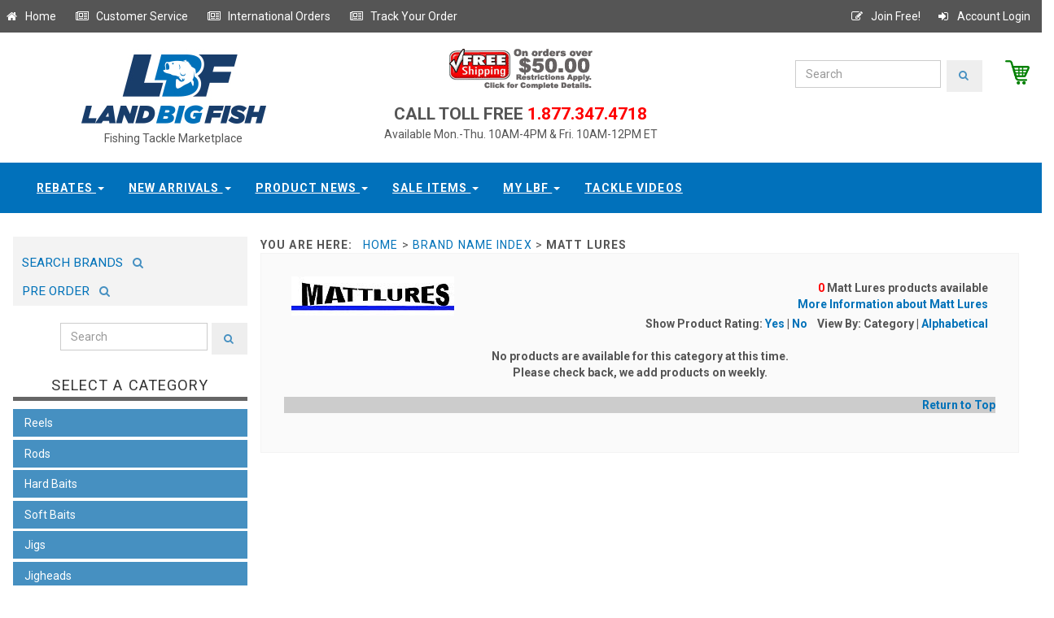

--- FILE ---
content_type: text/html;charset=UTF-8
request_url: https://www.landbigfish.com/MattLures/
body_size: 10898
content:

<!DOCTYPE html>
<html lang="en">
<head>
	<!-- Google Tag Manager -->
<script>(function(w,d,s,l,i){w[l]=w[l]||[];w[l].push({'gtm.start':new Date().getTime(),event:'gtm.js'});var f=d.getElementsByTagName(s)[0],j=d.createElement(s),dl=l!='dataLayer'?'&l='+l:'';j.async=true;j.src='https://www.googletagmanager.com/gtm.js?id='+i+dl;f.parentNode.insertBefore(j,f);})(window,document,'script','dataLayer','GTM-KVVDTK4');</script>
<!-- End Google Tag Manager -->
<!-- Global site tag (gtag.js) - Google Analytics -->
<script async src="https://www.googletagmanager.com/gtag/js?id=UA-88689213-1"></script>
<script>
  window.dataLayer = window.dataLayer || [];
  function gtag(){dataLayer.push(arguments);}
  gtag('js', new Date());

  gtag('config', 'UA-88689213-1');
</script>
    
	<script src="//ajax.googleapis.com/ajax/libs/jquery/1.11.0/jquery.min.js"></script>
	
	<meta charset="utf-8">
	<meta http-equiv="X-UA-Compatible" content="IE=edge">
    <meta name="robots" content="all,follow">
    <meta name="googlebot" content="index,follow,snippet,archive">
    <meta name="viewport" content="width=device-width, initial-scale=1">
	<meta name="distribution" content="Global">
	<link href='//fonts.googleapis.com/css?family=Roboto:400,100,100italic,300,300italic,500,700,800' rel='stylesheet' type='text/css'>
    <!-- Bootstrap and Font Awesome css -->
    <link rel="stylesheet" href="//maxcdn.bootstrapcdn.com/font-awesome/4.3.0/css/font-awesome.min.css">

	<link rel="stylesheet" href="//maxcdn.bootstrapcdn.com/bootstrap/3.3.7/css/bootstrap.min.css" integrity="sha384-BVYiiSIFeK1dGmJRAkycuHAHRg32OmUcww7on3RYdg4Va+PmSTsz/K68vbdEjh4u" crossorigin="anonymous">
    <!-- Css animations  -->

    <!-- Theme stylesheet, if possible do not edit this stylesheet -->
    <link href="https://www.landbigfish.com/css/style.default.css" rel="stylesheet" id="theme-stylesheet">
	<link href='//fonts.googleapis.com/css?family=Open+Sans:400,400italic,600,600italic,300|Libre+Baskerville:400,400italic,700' rel='stylesheet' type='text/css'>
	
	<link href="https://www.landbigfish.com/css/custom.css" rel="stylesheet">

	

	<style>
		#homepage_slider .item img{display: block;width: 100%;height: auto;}
		#homepage_slider .item{margin-left: 20px;margin-right: 20px;}		
	</style>

    <!-- Responsivity for older IE -->
    <!--[if lt IE 9]>
        <script src="//oss.maxcdn.com/html5shiv/3.7.2/html5shiv.min.js"></script>
        <script src="//oss.maxcdn.com/respond/1.4.2/respond.min.js"></script>
	<![endif]-->

    <!-- Favicon and apple touch icons-->
    <link rel="shortcut icon" href="images/favicon.ico" type="image/x-icon" />
    <link rel="apple-touch-icon" href="img/apple-touch-icon.png" />
    <link rel="apple-touch-icon" sizes="57x57" href="img/apple-touch-icon-57x57.png" />
    <link rel="apple-touch-icon" sizes="72x72" href="img/apple-touch-icon-72x72.png" />
    <link rel="apple-touch-icon" sizes="76x76" href="img/apple-touch-icon-76x76.png" />
    <link rel="apple-touch-icon" sizes="114x114" href="img/apple-touch-icon-114x114.png" />
    <link rel="apple-touch-icon" sizes="120x120" href="img/apple-touch-icon-120x120.png" />
    <link rel="apple-touch-icon" sizes="144x144" href="img/apple-touch-icon-144x144.png" />
    <link rel="apple-touch-icon" sizes="152x152" href="img/apple-touch-icon-152x152.png" />	
</head>


<SCRIPT ID="clientEventHandlersJS" LANGUAGE="JavaScript">
	<!--
	
	function submit_PageKeyword()
	{
		
	if ( document.PGKeywordSearch.PageKeywordSearch.value == "" )
		{
		alert("Please enter a valid searching term.");
		return;
		}
		
	if ( document.PGKeywordSearch.PageKeywordSearch.value == "enter keyword" )
		{
		alert("Please enter a valid searching term.");
		return;
		}
		
	document.PGKeywordSearch.submit();	
	}
	
	-->
</SCRIPT>


<body>
	<!-- DataLayer Script for Google Tag Manager -->
<script src="https://securesitetray.com/sites/lbf/DataLayer.js"></script>
<!-- End DataLayer Script for Google Tag Manager -->
<!-- Google Tag Manager (noscript) -->
<noscript><iframe src="https://www.googletagmanager.com/ns.html?id=GTM-KVVDTK4" height="0" width="0" style="display:none;visibility:hidden"></iframe></noscript>
<!-- End Google Tag Manager (noscript) -->

  <div id="all">
      <header>
		  <div id="top">
			<div class="container">
			  <div class="row">
				<div class="global-menu">
					<a  href="/" title="Go to our homepage" class="float:left;"><i class="fa fa-home fa-fw"></i>&nbsp;Home</a>&nbsp;&nbsp; &nbsp;&nbsp;
					<a  href="/customer-service/" title="Customer Service" class="float:left;"><i class="fa fa-newspaper-o fa-fw"></i>&nbsp;Customer Service</a>&nbsp;&nbsp; &nbsp;&nbsp;
					<a  href="/customer-service/?help=4" title="International Orders" class="float:left;"><i class="fa fa-newspaper-o fa-fw"></i>&nbsp;International Orders</a>&nbsp;&nbsp; &nbsp;&nbsp;												
					<a  href="/order-status/" title="Track your order" class="float:left;"><i class="fa fa-newspaper-o fa-fw"></i>&nbsp;Track Your Order</a>&nbsp;&nbsp; &nbsp;&nbsp;
					<a class="right" href="/members/login/" title="Account Login" ><i class="fa fa-sign-in fa-fw" ></i>&nbsp;Account Login</a>
					<a class="right" href="/register/" title="Join Free" ><i class="fa fa-pencil-square-o fa-fw" ></i>&nbsp;Join Free!</a>
				</div>							
			  </div>
			</div>
		  </div>

		  <div class="collapse clearfix" id="search">
			
		  </div>
         </div>
        </div>
      </div><!-- *** NAVBAR END *** -->
    </header>

	<div class="modal fade" id="login-modal" tabindex="-1" role="dialog" aria-labelledby="Login" aria-hidden="true">
		<div class="modal-dialog modal-sm">
			<div class="modal-content">
				<div class="modal-header">
					<button type="button" class="close" data-dismiss="modal" aria-hidden="true">&times;</button>
					<h4 class="modal-title" id="Login">Customer login</h4>
				</div>
				<div class="modal-body">
					<form action="customer-orders.html" method="post">
						<div class="form-group">
							<input type="text" class="form-control" id="email_modal" placeholder="email">
						</div>
						<div class="form-group">
							<input type="password" class="form-control" id="password_modal" placeholder="password">
						</div>

						<p class="text-center">
							<button class="btn btn-template-main"><i class="fa fa-sign-in"></i> Log in</button>
						</p>
					</form>
					<p class="text-center text-muted">Not registered yet?</p>
					<p class="text-center text-muted"><a href="customer-register.html"><strong>Register now</strong></a>! It is easy and done in 1&nbsp;minute and gives you access to special discounts and much more!</p>
				</div>
			</div>
		</div>
	</div>
	
	
	

	
	<div id="heading-breadcrumbs">
		<div class="container">
		  <div class="row">
			<div class="col-md-4" style="text-align:center;">
				<a href="/default.cfm"><img src="/common/sys_img/landbigfish-logo.jpg" alt="LandBigFish.com" title="LandBigFish.com"></a>
				<div style="width:100%;text-align:center;font-size:14px;">Fishing Tackle Marketplace</div>
		    </div>
			<div class="col-md-4">
			  <div style="width:100%;text-align:center;">
				<div>
					<a href="/customer-service/?help=3"><img src="/common/sys_img/freeship2.gif"></a>
					<!--Free Shipping (orders over $50)-->
				</div>
				<div style="margin:1em 0 0 0;padding:0;"><span style="font-size:1.5em;font-weight:600;">CALL TOLL FREE</span><span style="color:red;font-size:1.5em;font-weight:600"> 1.877.347.4718</span></div>
				Available Mon.-Thu. 10AM-4PM & Fri. 10AM-12PM ET
			  </div>
		    </div>				   
			<div class="col-md-4">
				<div id="header_brand_wrapper" >
					 <a id="gotocart" href="/view-cart/" title="View Cart" style="float:right;padding-left:2em;"><img src="/common/sys_img/cart.png" style="max-height:30px;float:right;"></a>
					 
				<form class="navbar-form" action="/search/" method="post">
					<div class="input-group-search">
						<input type="text" name="searchString" class="form-control" placeholder="Search">
						<span class="input-group-btn"><button type="submit" class="btn btn-template-main-search"><i class="fa fa-search"></i></button></span>
					</div>
				</form>
				</div>						
			</div>
		  </div>
		</div>
	</div>
		
	
	
			<div class="navbar-affixed-top" data-spy="affix" data-offset-top="200">
                <div class="navbar navbar-default yamm" role="navigation" id="navbar">
                    <div class="container">
                        <div class="navbar-header">
                            <div class="navbar-buttons">
                                <button type="button" class="navbar-toggle btn-template-main" data-toggle="collapse" data-target="#navigation">
                                    <span class="sr-only">Toggle navigation</span>
                                    <i class="fa fa-align-justify"></i>
                                </button>
                            </div>
                        </div>
                        <!--/.navbar-header -->

                        <div class="navbar-collapse collapse" id="navigation">

                            <ul class="nav navbar-nav navbar-center">
                                
                                <li class="dropdown use-yamm">
                                    <a rel="nofollow" href="#" class="dropdown-toggle" data-toggle="dropdown">Rebates <b class="caret"></b></a>
                                    <ul class="dropdown-menu">
                                        <li>
                                            <div class="yamm-content">
                                                <div class="row">
                                                    <div class="col-sm-12">
                                                        <ul>
                                                            <li><a rel="nofollow" href="https://www.landbigfish.com/Land-Big-Fish/Land-Big-Fish-Tackle-Store-Gift-Card/">Gift Cards</a></li>
                                                            <li><a rel="nofollow" href="https://www.landbigfish.com/rebates/">Rebates</a></li>
                                                        </ul>
                                                    </div>
                                                    
                                                </div>
                                            </div>
                                            <!-- /.yamm-content -->
                                        </li>
										
                                    </ul>
                                </li>
                                
								<li class="dropdown use-yamm">
                                    <a rel="nofollow" href="#" class="dropdown-toggle" data-toggle="dropdown">New Arrivals <b class="caret"></b></a>
									  <ul class="dropdown-menu">
                                        <li>
                                            <div class="yamm-content">
                                                <div class="row">
                                                  <div class="col-sm-12">
													<h5>Newest Products Available at LandBigFish</h5>
													  
													 
														  <div class="newProdImgContainer">
															<a rel="nofollow" class="productimg" href="https://www.landbigfish.com/6th-Sense/6th-Sense-The-Seven-Premium-6-Adjustable-Hat" style="display:inline-block;"><img src="https://www.landbigfish.com/images/store/thumbs/6HAT-599.jpg" alt="The Seven - Premium 6 Adj" width="100" height="100"></a>
															<span class="title"><a rel="nofollow" class="titleLink" href="https://www.landbigfish.com/6th-Sense/6th-Sense-The-Seven-Premium-6-Adjustable-Hat">The Seven - Premium 6 Adjustable Hat</a></span>
														  </div>
														
														  <div class="newProdImgContainer">
															<a rel="nofollow" class="productimg" href="https://www.landbigfish.com/6th-Sense/6th-Sense-The-Waterwood-Contrast-6-Adjustable-Hat" style="display:inline-block;"><img src="https://www.landbigfish.com/images/store/thumbs/6HAT-602.jpg" alt="The Waterwood - Contrast " width="100" height="100"></a>
															<span class="title"><a rel="nofollow" class="titleLink" href="https://www.landbigfish.com/6th-Sense/6th-Sense-The-Waterwood-Contrast-6-Adjustable-Hat">The Waterwood - Contrast 6 Adjustable Hat</a></span>
														  </div>
														
														  <div class="newProdImgContainer">
															<a rel="nofollow" class="productimg" href="https://www.landbigfish.com/6th-Sense/6th-Sense-The-Marina-Vintage-1983-Adjustable-Hat" style="display:inline-block;"><img src="https://www.landbigfish.com/images/store/thumbs/6HAT-606.jpg" alt="The Marina - Vintage 1983" width="100" height="100"></a>
															<span class="title"><a rel="nofollow" class="titleLink" href="https://www.landbigfish.com/6th-Sense/6th-Sense-The-Marina-Vintage-1983-Adjustable-Hat">The Marina - Vintage 1983 Adjustable Hat</a></span>
														  </div>
														
														  <div class="newProdImgContainer">
															<a rel="nofollow" class="productimg" href="https://www.landbigfish.com/6th-Sense/The-Seven-Semi-Curved-Outpost-Adjustable-Hat" style="display:inline-block;"><img src="https://www.landbigfish.com/images/store/thumbs/6Hat-575.jpg" alt="The Seven Semi-Curved - O" width="100" height="100"></a>
															<span class="title"><a rel="nofollow" class="titleLink" href="https://www.landbigfish.com/6th-Sense/The-Seven-Semi-Curved-Outpost-Adjustable-Hat">The Seven Semi-Curved - Outpost Adjustable Hat</a></span>
														  </div>
														
														  <div class="newProdImgContainer">
															<a rel="nofollow" class="productimg" href="https://www.landbigfish.com/6th-Sense/The-YardFest-Hunting-Giants-Adjustable-Hat" style="display:inline-block;"><img src="https://www.landbigfish.com/images/store/thumbs/6Hat-568.jpg" alt="6th Sense The YardFest - " width="100" height="100"></a>
															<span class="title"><a rel="nofollow" class="titleLink" href="https://www.landbigfish.com/6th-Sense/The-YardFest-Hunting-Giants-Adjustable-Hat">6th Sense The YardFest - Hunting Giants Adjustable Hat</a></span>
														  </div>
														
														  <div class="newProdImgContainer">
															<a rel="nofollow" class="productimg" href="https://www.landbigfish.com/6th-Sense/The-Marina-Stamped-Senses-Adjustable-Hat" style="display:inline-block;"><img src="https://www.landbigfish.com/images/store/thumbs/6HAT-546.jpg" alt="The Marina - Stamped Sens" width="100" height="100"></a>
															<span class="title"><a rel="nofollow" class="titleLink" href="https://www.landbigfish.com/6th-Sense/The-Marina-Stamped-Senses-Adjustable-Hat">The Marina - Stamped Senses Adjustable Hat</a></span>
														  </div>
														
									
													  <h5>More New Arrivals</h5>
													  <ul>
														 
															  <li><a rel="nofollow" href="https://www.landbigfish.com/6th-Sense/The-Seven-Raised-Senses-Adjustable-Hat">6th Sense&nbsp;The Seven - Raised Senses Adjustable Hat</a></li>
															
															  <li><a rel="nofollow" href="https://www.landbigfish.com/6th-Sense/The-WaterWood-Outline-Adjustable-Hat">6th Sense&nbsp;The WaterWood - Outline Adjustable Hat</a></li>
															
															  <li><a rel="nofollow" href="https://www.landbigfish.com/6th-Sense/The-WaterWood-Scopin-Trees-Adjustable-Hat">6th Sense&nbsp;The WaterWood - Scopin' Trees Adjustable Hat</a></li>
															
															  <li><a rel="nofollow" href="https://www.landbigfish.com/6th-Sense/The-WaterWood-Trophy-Outline-Adjustable-Hat">6th Sense&nbsp;The WaterWood - Trophy Outline Adjustable Hat</a></li>
															
															  <li><a rel="nofollow" href="https://www.landbigfish.com/CrushCity/Salted-NedRoll">CrushCity&nbsp;Salted NedRoll</a></li>
															
															  <li><a rel="nofollow" href="https://www.landbigfish.com/BKK-Hooks/BKK-Hooks-OCD-Tackle-Storage-Medium-System">BKK Hooks&nbsp;OCD Tackle Storage Medium System</a></li>
															
														  
	
														
													  </ul>
													 <br/>
													  <ul><li><a rel="nofollow" href="/shopbylatest.cfm">View All New Arrivals</a></li></ul>
													   
                                                    </div>
                                                    
                                                </div>
                                            </div>
                                            <!-- /.yamm-content -->
                                        </li>
										
                                    </ul>
                                </li>								

                             	<li class="dropdown use-yamm">
                                    <a rel="nofollow" href="#" class="dropdown-toggle" data-toggle="dropdown" data-hover="dropdown" data-delay="200">Product News <b class="caret"></b></a>
                                    <ul class="dropdown-menu">
                                        <li>
                                            <div class="yamm-content">
                                                <div class="row">
                                                    <div class="col-sm-12">
													
													
                                                        <h5>The Latest Announcements & Messages</h5>
														<div class="row">
															<div class="col-sm-12">
															 <ul>
															 
															  <li style="clear:bottom;">
																
																<div style="max-width:100%;display:inline-block;margin:0 7px 0 0;">
																<img class="newsImg" src="/images/store/thumbs/MAGDRAFT-5IN-PRO-BLUE-CLEAR-CHART.jpg" alt="Megabass Magdraft 5-inch " style="max-height:55px;max-width:55px;font-size:9px;float:left;" />
																	<a rel="nofollow" href="/Megabass/Magdraft-5-inch-Swimbait" class="titleLink" style="vertical-align:bottom;" >Megabass Magdraft 5-inch Swimbait - NEW IN SWIMBAITS</a><span class="titleLinkDate">&nbsp;November 7, 2025</span></div>
																	
															  </li>
															  
															  <li style="clear:bottom;">
																
																<div style="max-width:100%;display:inline-block;margin:0 7px 0 0;">
																<img class="newsImg" src="/images/store/thumbs/SMN40-OLF1.jpg" alt="6th Sense Masterclass Str" style="max-height:55px;max-width:55px;font-size:9px;float:left;" />
																	<a rel="nofollow" href="/6th-Sense/Masterclass-Strobe-Minnow" class="titleLink" style="vertical-align:bottom;" >6th Sense Masterclass Strobe Minnow - NEW IN SOFT BAITS</a><span class="titleLinkDate">&nbsp;November 7, 2025</span></div>
																	
															  </li>
															  
															  <li style="clear:bottom;">
																
																<div style="max-width:100%;display:inline-block;margin:0 7px 0 0;">
																<img class="newsImg" src="/images/store/thumbs/6P6RSB-RED.jpg" alt="6th Sense ProSix Rod Slee" style="max-height:55px;max-width:55px;font-size:9px;float:left;" />
																	<a rel="nofollow" href="/6th-Sense/ProSix-Baitcasting-Rod-Sleeve" class="titleLink" style="vertical-align:bottom;" >6th Sense ProSix Rod Sleeves - NEW IN TOOLS & ACCESSORIES</a><span class="titleLinkDate">&nbsp;November 7, 2025</span></div>
																	
															  </li>
															  
															  </ul>
															  &nbsp;
															  
															</div>
														</div>
														
														<br/>
														<h5 style="margin-top:0px;">More Store Messages & Product News</h5>
														<div class="row">
														  <div class="col-sm-12">
															<ul>
															
																<li><a rel="nofollow" href="/Megabass/Magdraft-5-inch-Swimbait" class="titleLink">Megabass Magdraft 5-inch Swimbait - NEW IN SWIMBAITS</a><span class="titleLinkDate">&nbsp;November 7, 2025</span></li>
															  
																<li><a rel="nofollow" href="/6th-Sense/Masterclass-Strobe-Minnow" class="titleLink">6th Sense Masterclass Strobe Minnow - NEW IN SOFT BAITS</a><span class="titleLinkDate">&nbsp;November 7, 2025</span></li>
															  
																<li><a rel="nofollow" href="/6th-Sense/ProSix-Baitcasting-Rod-Sleeve" class="titleLink">6th Sense ProSix Rod Sleeves - NEW IN TOOLS & ACCESSORIES</a><span class="titleLinkDate">&nbsp;November 7, 2025</span></li>
															  
															</ul>
														  </div>
														</div>
														
														<div class="row">
															<div class="col-sm-12">
																<a rel="nofollow" class="productLink" href="/fishing-tackle-news/messages/">View All</a>
															</div>
														</div>
													  
                                                    </div>
                                                
                                                </div>
                                            </div>
                                            <!-- /.yamm-content -->
                                        </li>
										
                                    </ul>
                                </li>
								
						
								<li class="dropdown use-yamm">
                                    <a rel="nofollow" href="#" class="dropdown-toggle" data-toggle="dropdown">Sale Items <b class="caret"></b></a>
									  <ul class="dropdown-menu">
                                        <li>
                                            <div class="yamm-content">
                                                <div class="row">
                                                    <div class="col-sm-12">
													<h5>Sale Items Available at LandBigFish</h5>

													
														  <div class="newProdImgContainer">
															<a rel="nofollow" class="productimg" href="/Sunline/Tepa-Tapered-FC-Leader-Fluorocarbon-Line-Clear" style="display:inline-block;"><img src="/images/store/thumbs/SUN630443_.jpg" alt="Tepa Tapered FC Leader Fl" width="100" height="100"></a>
															<span class="title"><a rel="nofollow" class="titleLink" href="/Sunline/Tepa-Tapered-FC-Leader-Fluorocarbon-Line-Clear">Tepa Tapered FC Leader Fluorocarbon Line Clear</a></span>
														  </div>
														
														  <div class="newProdImgContainer">
															<a rel="nofollow" class="productimg" href="/Sunline/Model-FC-Fluorocarbon-Line-Clear" style="display:inline-block;"><img src="/images/store/thumbs/SUN63042_.jpg" alt="Model FC Fluorocarbon Lin" width="100" height="100"></a>
															<span class="title"><a rel="nofollow" class="titleLink" href="/Sunline/Model-FC-Fluorocarbon-Line-Clear">Model FC Fluorocarbon Line Clear</a></span>
														  </div>
														
														  <div class="newProdImgContainer">
															<a rel="nofollow" class="productimg" href="/13-Fishing/Code-Neon-Spinning-Reel-New-Without-Box" style="display:inline-block;"><img src="/images/store/thumbs/CN1000.jpg" alt="Code Neon Spinning Reel N" width="100" height="100"></a>
															<span class="title"><a rel="nofollow" class="titleLink" href="/13-Fishing/Code-Neon-Spinning-Reel-New-Without-Box">Code Neon Spinning Reel New Without Box</a></span>
														  </div>
														
														  <div class="newProdImgContainer">
															<a rel="nofollow" class="productimg" href="/Lews/Pro-1-Series-Spinning-Rod-Buy-One-Get-One-Free" style="display:inline-block;"><img src="/images/store/thumbs/LP169MLS-2PK.jpg" alt="Pro 1 Series Spinning Rod" width="100" height="100"></a>
															<span class="title"><a rel="nofollow" class="titleLink" href="/Lews/Pro-1-Series-Spinning-Rod-Buy-One-Get-One-Free">Pro 1 Series Spinning Rod Buy One Get One Free</a></span>
														  </div>
														
									
													  <h5>More Sale Items</h5>
													  <ul>
														 
															  <li><a rel="nofollow" href="/GLoomis/GLX-Bass-Shakeyhead-Series-Used-Spinning-Rod-Mint-Condition">G. Loomis&nbsp;GLX Bass Shakeyhead Series Used Spinning Rod Mint Condition</a></li>
															
															  <li><a rel="nofollow" href="/GLoomis/GLX-Bass-Spin-Jig-Series-Used-Spinning-Rod-Mint-Condition">G. Loomis&nbsp;GLX Bass Spin Jig Series Used Spinning Rod Mint Condition</a></li>
															
															  <li><a rel="nofollow" href="/GLoomis/GLX-Bass-Jig-Worm-Series-Used-Spinning-Rod-Mint-Condition">G. Loomis&nbsp;GLX Bass Jig & Worm Series Used Spinning Rod Mint Condition</a></li>
															
															  <li><a rel="nofollow" href="/GLoomis/GLX-Bass-Dropshot-Series-Used-Spinning-Rod-Mint-Condition">G. Loomis&nbsp;GLX Bass Dropshot Series Used Spinning Rod Mint Condition</a></li>
															
													  </ul>
													 <br/>
													  <ul><li><a rel="nofollow" href="/specials/">View All Sale Items</a></li></ul>
													   
                                                    </div>
                                                </div>
                                            </div>
                                            <!-- /.yamm-content -->
                                        </li>
										
                                    </ul>
                                </li>								

                                
								<!-- wzl additional menu dropdown -->
								<li class="dropdown use-yamm">
                                    <a rel="nofollow" href="#" class="dropdown-toggle" data-toggle="dropdown">My LBF <b class="caret"></b></a>
                                    <ul class="dropdown-menu">
                                        <li>
                                            <div class="yamm-content">
                                                <div class="row">
                                                    <div class="col-sm-12">
													
                                                        <h5>Home</h5>
                                                        <ul>
                                                            <li><a rel="nofollow" href="/members/members.cfm">Member Profile</a></li>
															<li><a rel="nofollow" href="/order-status/">Track Order</a></li>
                                                           
                                                        </ul>
													
                                                    </div>
                                                    
                                                </div>
                                            </div>
                                            <!-- /.yamm-content -->
                                        </li>
										
                                    </ul>
                                </li>

								<li class="dropdown use-yamm">
                                    <a rel="nofollow" href="/videos/" class="dropdown-toggle" data-toggle="zzdropdown">Tackle Videos</a>
                                </li>								
								</ul>								
							</div>
						</div>
					</div>
				</div>
			   

	
	<div style="width:100%;height:2em;clear:both;"></div>						
								
	<div class="container">
	  <div class="row">
		<div class="col-sm-3">
		  
		  <div class="panel panel-default sidebar-menu">
		  
			
			<div class="row" style="margin-bottom:.5em;">
			  <div class="col-sm-12" >
				<div  style="margin:0;background-color:#f3f3f3;padding:.5em 0 .6em 0;">
				<a  href="/shop-by-brand/" title="Search Brands" style="display:inline-block;height:34px;padding:1em .5em;" ><span style="font-size:1.1em; font-weight:normal;">&nbsp;SEARCH BRANDS&nbsp;</span><i style="color:#4690c1;font-size:1em;"class="fa fa-search fa-fw"></i></a> <a  href="/preordertackle/" title="Search Brands" style="display:inline-block;height:34px;padding:1em .5em;" ><span style="font-size:1.1em; font-weight:normal;">&nbsp;PRE ORDER&nbsp;</span><i style="color:#4690c1;font-size:1em;"class="fa fa-search fa-fw"></i></a>
				</div>
			  </div>
			</div>			
			
			<div class="row" style="margin-bottom:2em;">
			  <div class="col-sm-12" style="padding:0;margin:0;">
				<form class="navbar-form" action="/search/" method="post">
				  <div class="input-group-search leftmenusearchbar">
					<input type="text" name="searchString" class="form-control" placeholder="Search" >
					<span class="input-group-btn"><button type="submit" class="btn btn-template-main-search"><i class="fa fa-search"></i></button></span>
				  </div>
				</form>	
			  </div>
			</div>		  
		  
		  
			<div class="panel-heading">
				<h3 class="panel-title">Select A Category</h3>
			</div>
			
			

	
	
	<div id="categoryMenuLeft" class="panel-body">
		
		<div class="navbar-header lcm">
			<div class="navbar-buttons">
				<button type="button" class="navbar-toggle btn-template-main" data-toggle="collapse" data-target="#category-menu">
					<span class="sr-only">Toggle navigation</span>
					<i class="fa fa-align-justify"></i>
				</button>
			</div>
		</div>
		<!--/.navbar-header -->
		<ul class="category-menu trunk navbar yamm collapse" role="navigation" id="category-menu">
			
				<li id="cml_1" class="topmenu-inactive">
				  <div class="select-area-inactive"><span class="subItemMenuLink">Reels</span></div>
					<div id="cml_1_sub" class="submenu-inactive" style="display:none;">
						
						  <ul class="submenu">
							
								<li><a href="/reels/casting-reels" >Casting Reels</a></li>
							
								<li><a href="/reels/spinning-reels" >Spinning Reels</a></li>
							
								<li><a href="/reels/spin-casting" >Spincasting Reels</a></li>
							
								<li><a href="/reels/trolling-reels" >Conventional Reels</a></li>
							
						  </ul>
						
					</div>								
				</li>
				
			
				<li id="cml_2" class="topmenu-inactive">
				  <div class="select-area-inactive"><span class="subItemMenuLink">Rods</span></div>
					<div id="cml_2_sub" class="submenu-inactive" style="display:none;">
						
						  <ul class="submenu">
							
								<li><a href="/rods/used-casting-rods" >Used Casting Rods</a></li>
							
								<li><a href="/rods/used-spinning-rods" >Used Spinning Rods</a></li>
							
								<li><a href="/rods/casting-rods" >Casting Rods</a></li>
							
								<li><a href="/rods/spinning-rods" >Spinning Rods</a></li>
							
						  </ul>
						
					</div>								
				</li>
				
			
				<li id="cml_3" class="topmenu-inactive">
				  <div class="select-area-inactive"><span class="subItemMenuLink">Hard Baits</span></div>
					<div id="cml_3_sub" class="submenu-inactive" style="display:none;">
						
						  <ul class="submenu">
							
								<li><a href="/hard-baits/lipless-crankbaits" >Crankbaits Lipless</a></li>
							
								<li><a href="/hard-baits/shallow-crankbaits-0-5" >Crankbaits 0' - 5' Shallow</a></li>
							
								<li><a href="/hard-baits/medium-crankbaits-6-16" >Crankbaits 6' - 16' Medium</a></li>
							
								<li><a href="/hard-baits/deep-crankbaits-17plus" >Crankbaits Deep 17'+</a></li>
							
								<li><a href="/hard-baits/jerkbaits" >Jerkbaits</a></li>
							
								<li><a href="/hard-baits/topwater-baits-hard" >Topwater Baits: Hard</a></li>
							
								<li><a href="/hard-baits/spy-baits" >Spy Baits</a></li>
							
								<li><a href="/hard-baits/spoons-blades-hard-baits" >Spoons & Blade Baits</a></li>
							
								<li><a href="/hard-baits/underspins" >Underspins</a></li>
							
						  </ul>
						
					</div>								
				</li>
				
			
				<li id="cml_4" class="topmenu-inactive">
				  <div class="select-area-inactive"><span class="subItemMenuLink">Soft Baits</span></div>
					<div id="cml_4_sub" class="submenu-inactive" style="display:none;">
						
						  <ul class="submenu">
							
								<li><a href="/soft-baits/topwater-baits" >Topwater Baits: Soft</a></li>
							
								<li><a href="/soft-baits/curly-tail-worms" >Curly Tail Worms</a></li>
							
								<li><a href="/soft-baits/paddle-tail-worms" >Paddle Tail Worms</a></li>
							
								<li><a href="/soft-baits/straight-tail-worms" >Straight Tail Worms</a></li>
							
								<li><a href="/soft-baits/fork-tail-worms" >Fork Tail Worms</a></li>
							
								<li><a href="/soft-baits/stick-baits" >Stick Baits</a></li>
							
								<li><a href="/soft-baits/craws" >Craws</a></li>
							
								<li><a href="/soft-baits/creatures" >Creatures</a></li>
							
								<li><a href="/soft-baits/grubs" >Grubs</a></li>
							
								<li><a href="/soft-baits/gobies-leeches-darters" >Gobies, Leeches & Darters</a></li>
							
								<li><a href="/soft-baits/lizards" >Lizards</a></li>
							
								<li><a href="/soft-baits/jerk-baits-shad" >Jerk Baits & Shad</a></li>
							
								<li><a href="/soft-baits/trailers" >Trailers</a></li>
							
								<li><a href="/soft-baits/tubes" >Tubes</a></li>
							
						  </ul>
						
					</div>								
				</li>
				
			
				<li id="cml_5" class="topmenu-inactive">
				  <div class="select-area-inactive"><span class="subItemMenuLink">Jigs</span></div>
					<div id="cml_5_sub" class="submenu-inactive" style="display:none;">
						
						  <ul class="submenu">
							
								<li><a href="/jigs/casting-flipping-jigs" >Casting & Flipping Jigs</a></li>
							
								<li><a href="/jigs/football-jigs" >Football Jigs</a></li>
							
								<li><a href="/jigs/swim-jigs" >Swim Jigs</a></li>
							
								<li><a href="/jigs/bladed-swim-jigs" >Bladed Swim Jigs</a></li>
							
								<li><a href="/jigs/hair-jigs" >Hair Jigs</a></li>
							
								<li><a href="/jigs/ice-jigs" >Ice Jigs</a></li>
							
						  </ul>
						
					</div>								
				</li>
				
			
				<li id="cml_6" class="topmenu-inactive">
				  <div class="select-area-inactive"><span class="subItemMenuLink">Jigheads</span></div>
					<div id="cml_6_sub" class="submenu-inactive" style="display:none;">
						
						  <ul class="submenu">
							
								<li><a href="/jig-heads/shakeyhead-casting-jigheads" >Shakeyhead & Casting Jigheads</a></li>
							
								<li><a href="/jig-heads/football-jigheads" >Football Jigheads</a></li>
							
								<li><a href="/jig-heads/swimbait-jigheads" >Swimbait Jigheads</a></li>
							
								<li><a href="/jig-heads/swinging-jigheads" >Swinging Jigheads</a></li>
							
								<li><a href="/jig-heads/tube-jigheads" >Tube Jigheads</a></li>
							
						  </ul>
						
					</div>								
				</li>
				
			
				<li id="cml_7" class="topmenu-inactive">
				  <div class="select-area-inactive"><span class="subItemMenuLink">Spinnerbaits</span></div>
					<div id="cml_7_sub" class="submenu-inactive" style="display:none;">
						
						  <ul class="submenu">
							
								<li><a href="/spinner-baits/single-blade" >Single Blade Spinnerbaits</a></li>
							
								<li><a href="/spinner-baits/double-blade" >Double Blade Spinnerbaits</a></li>
							
								<li><a href="/spinner-baits/multi-blade" >Multi Blade Spinnerbaits</a></li>
							
								<li><a href="/spinner-baits/twin-arm" >Twin Arm Spinnerbaits</a></li>
							
								<li><a href="/spinner-baits/inline-spinners" >Inline Spinnerbaits</a></li>
							
						  </ul>
						
					</div>								
				</li>
				
			
				<li id="cml_8" class="topmenu-inactive">
				  <div class="select-area-inactive"><span class="subItemMenuLink">Buzz Baits</span></div>
					<div id="cml_8_sub" class="submenu-inactive" style="display:none;">
						
						  <ul class="submenu">
							
								<li><a href="/buzz-baits/single-prop" >Single Prop Buzz Baits</a></li>
							
								<li><a href="/buzz-baits/double-prop" >Double Prop Buzz Baits</a></li>
							
						  </ul>
						
					</div>								
				</li>
				
			
				<li id="cml_9" class="topmenu-inactive">
				  <div class="select-area-inactive"><span class="subItemMenuLink">Blades & Skirts</span></div>
					<div id="cml_9_sub" class="submenu-inactive" style="display:none;">
						
						  <ul class="submenu">
							
								<li><a href="/blades-skirts/replacement-blades" >Replacement Blades</a></li>
							
								<li><a href="/blades-skirts/replacement-skirts" >Replacement Skirts</a></li>
							
						  </ul>
						
					</div>								
				</li>
				
			
				<li id="cml_10" class="topmenu-inactive">
				  <div class="select-area-inactive"><span class="subItemMenuLink">Frogs</span></div>
					<div id="cml_10_sub" class="submenu-inactive" style="display:none;">
						
						  <ul class="submenu">
							
								<li><a href="/frogs/soft-body-frog" >Soft Body Frogs</a></li>
							
								<li><a href="/frogs/hard-body-frogs" >Hard Body Frogs</a></li>
							
								<li><a href="/frogs/hollow-body" >Hollow Body Frogs</a></li>
							
						  </ul>
						
					</div>								
				</li>
				
			
				<li id="cml_11" class="topmenu-inactive">
				  <div class="select-area-inactive"><span class="subItemMenuLink">Swimbaits</span></div>
					<div id="cml_11_sub" class="submenu-inactive" style="display:none;">
						
						  <ul class="submenu">
							
								<li><a href="/swim-baits/soft-body" >Soft Body Swimbaits</a></li>
							
								<li><a href="/swim-baits/hard-body" >Hard Body Swimbaits</a></li>
							
						  </ul>
						
					</div>								
				</li>
				
			
				<li id="cml_12" class="topmenu-inactive">
				  <div class="select-area-inactive"><a class="topLevelMenuAnchor" href="/umbrella-rigs/view-category"><span class="topLevelMenuLink">Umbrella Rigs</span></a></div>
					<div id="cml_12_sub" class="submenu-inactive" style="display:none;">
						
						  <ul class="submenu">
							
						  </ul>
						
					</div>								
				</li>
				
			
				<li id="cml_13" class="topmenu-inactive">
				  <div class="select-area-inactive"><span class="subItemMenuLink">Fishing Line</span></div>
					<div id="cml_13_sub" class="submenu-inactive" style="display:none;">
						
						  <ul class="submenu">
							
								<li><a href="/fishing-line/braided" >Braided</a></li>
							
								<li><a href="/fishing-line/copolymer" >Copolymer</a></li>
							
								<li><a href="/fishing-line/fluorocarbon" >Fluorocarbon</a></li>
							
								<li><a href="/fishing-line/monofilament" >Monofilament</a></li>
							
						  </ul>
						
					</div>								
				</li>
				
			
				<li id="cml_14" class="topmenu-inactive">
				  <div class="select-area-inactive"><span class="subItemMenuLink">Terminal Tackle</span></div>
					<div id="cml_14_sub" class="submenu-inactive" style="display:none;">
						
						  <ul class="submenu">
							
								<li><a href="/terminal-tackle/worm-hooks" >Worm Hooks</a></li>
							
								<li><a href="/terminal-tackle/flipping-hooks" >Flipping Hooks</a></li>
							
								<li><a href="/terminal-tackle/treble-hooks" >Treble Hooks</a></li>
							
								<li><a href="/terminal-tackle/frog-hooks" >Frog Hooks</a></li>
							
								<li><a href="/terminal-tackle/drop-shot-wacky-hooks" >Drop Shot, Wacky & Neko Hooks</a></li>
							
								<li><a href="/terminal-tackle/trailer-hooks" >Trailer Hooks</a></li>
							
								<li><a href="/terminal-tackle/swimbait-hooks" >Swimbait Hooks</a></li>
							
								<li><a href="/terminal-tackle/jig-hooks" >Jig Hooks</a></li>
							
								<li><a href="/terminal-tackle/worm-weights" >Worm Weights</a></li>
							
								<li><a href="/terminal-tackle/drop-shot-weights" >Drop Shot Weights</a></li>
							
								<li><a href="/terminal-tackle/flip-punch-weights" >Flip & Punch Weights</a></li>
							
								<li><a href="/terminal-tackle/weights-bobber-stops" >Weights & Bobber Stops</a></li>
							
								<li><a href="/terminal-tackle/punch-rigs" >Punch Rigs</a></li>
							
								<li><a href="/terminal-tackle/carolina-nail-specialty-weights" >Carolina, Nail & Specialty Weights</a></li>
							
								<li><a href="/terminal-tackle/beads-tickers-swivels" >Beads, Tickers & Swivels</a></li>
							
								<li><a href="/terminal-tackle/snaps-split-rings" >Snaps & Split Rings</a></li>
							
								<li><a href="/terminal-tackle/rattles" >Rattles</a></li>
							
								<li><a href="/terminal-tackle/leaders" >Leaders</a></li>
							
								<li><a href="/terminal-tackle/rigs-harnesses" >Rigs & Harnesses</a></li>
							
								<li><a href="/terminal-tackle/bobbers-corks" >Bobbers & Corks</a></li>
							
								<li><a href="/terminal-tackle/lure-components" >Lure Components</a></li>
							
						  </ul>
						
					</div>								
				</li>
				
			
				<li id="cml_15" class="topmenu-inactive">
				  <div class="select-area-inactive"><a class="topLevelMenuAnchor" href="/dyes-attractants/view-category"><span class="topLevelMenuLink">Dyes & Attractants</span></a></div>
					<div id="cml_15_sub" class="submenu-inactive" style="display:none;">
						
						  <ul class="submenu">
							
						  </ul>
						
					</div>								
				</li>
				
			
				<li id="cml_16" class="topmenu-inactive">
				  <div class="select-area-inactive"><span class="subItemMenuLink">Tackle Storage</span></div>
					<div id="cml_16_sub" class="submenu-inactive" style="display:none;">
						
						  <ul class="submenu">
							
								<li><a href="/tackle-storage/tackle-bags-backpacks" >Tackle Bags & Backpacks</a></li>
							
								<li><a href="/tackle-storage/tackle-boxes" >Tackle Boxes</a></li>
							
								<li><a href="/tackle-storage/tackle-binders" >Tackle Binders</a></li>
							
						  </ul>
						
					</div>								
				</li>
				
			
				<li id="cml_17" class="topmenu-inactive">
				  <div class="select-area-inactive"><span class="subItemMenuLink">Crappie & Panfish</span></div>
					<div id="cml_17_sub" class="submenu-inactive" style="display:none;">
						
						  <ul class="submenu">
							
								<li><a href="/crappies-panfish/reels-crappies-panfish" >Crappie & Panfish Reels</a></li>
							
								<li><a href="/crappies-panfish/lures-crappies-panfish" >Lures</a></li>
							
								<li><a href="/crappies-panfish/terminal-tackle-crappies-panfish" >Crappie & Panfish Terminal Tackle</a></li>
							
						  </ul>
						
					</div>								
				</li>
				
			
				<li id="cml_18" class="topmenu-inactive">
				  <div class="select-area-inactive"><a class="topLevelMenuAnchor" href="/catfish-carp/view-category"><span class="topLevelMenuLink">Catfish, Carp, Salmon & Trout</span></a></div>
					<div id="cml_18_sub" class="submenu-inactive" style="display:none;">
						
						  <ul class="submenu">
							
						  </ul>
						
					</div>								
				</li>
				
			
				<li id="cml_19" class="topmenu-inactive">
				  <div class="select-area-inactive"><span class="subItemMenuLink">Fly Fishing</span></div>
					<div id="cml_19_sub" class="submenu-inactive" style="display:none;">
						
						  <ul class="submenu">
							
						  </ul>
						
					</div>								
				</li>
				
			
				<li id="cml_20" class="topmenu-inactive">
				  <div class="select-area-inactive"><span class="subItemMenuLink">Apparel</span></div>
					<div id="cml_20_sub" class="submenu-inactive" style="display:none;">
						
						  <ul class="submenu">
							
								<li><a href="/apparel/short-sleeve-shirts" >Short Sleeve Shirts</a></li>
							
								<li><a href="/apparel/long-sleeve-shirts" >Long Sleeve Shirts</a></li>
							
								<li><a href="/apparel/hoodies-fleeces-jackets" >Hoodies, Fleeces & Jackets</a></li>
							
								<li><a href="/apparel/rain-gear" >Rain Gear</a></li>
							
								<li><a href="/apparel/headwear" >Headwear</a></li>
							
								<li><a href="/apparel/gloves-footwear" >Gloves & Footwear</a></li>
							
								<li><a href="/apparel/face-shields-masks" >Face Shields & Masks</a></li>
							
						  </ul>
						
					</div>								
				</li>
				
			
				<li id="cml_21" class="topmenu-inactive">
				  <div class="select-area-inactive"><span class="subItemMenuLink">Eyewear</span></div>
					<div id="cml_21_sub" class="submenu-inactive" style="display:none;">
						
						  <ul class="submenu">
							
								<li><a href="/eyewear/sunglasses" >Sunglasses</a></li>
							
								<li><a href="/eyewear/sunglasses-accessories" >Sunglasses Accessories</a></li>
							
						  </ul>
						
					</div>								
				</li>
				
			
				<li id="cml_22" class="topmenu-inactive">
				  <div class="select-area-inactive"><span class="subItemMenuLink">Camping & Outdoor Gear</span></div>
					<div id="cml_22_sub" class="submenu-inactive" style="display:none;">
						
						  <ul class="submenu">
							
								<li><a href="/camping-outdoor-gear/coolers-cups" >Coolers & Cups</a></li>
							
						  </ul>
						
					</div>								
				</li>
				
			
				<li id="cml_23" class="topmenu-inactive">
				  <div class="select-area-inactive"><a class="topLevelMenuAnchor" href="/boating/view-category"><span class="topLevelMenuLink">Boating</span></a></div>
					<div id="cml_23_sub" class="submenu-inactive" style="display:none;">
						
						  <ul class="submenu">
							
						  </ul>
						
					</div>								
				</li>
				
			
				<li id="cml_24" class="topmenu-inactive">
				  <div class="select-area-inactive"><span class="subItemMenuLink">Tools & Accessories</span></div>
					<div id="cml_24_sub" class="submenu-inactive" style="display:none;">
						
						  <ul class="submenu">
							
								<li><a href="/tools-accessories/rod-reel-accessories" >Rod & Reel Accessories</a></li>
							
								<li><a href="/tools-accessories/scales-weighbags-rulers-culling-systems" >Scales, Weigh Bags, Rulers & Culling Systems</a></li>
							
								<li><a href="/tools-accessories/pliers-scissors-cutters" >Pliers, Scissors & Cutters</a></li>
							
								<li><a href="/tools-accessories/knives-cleaning-tools" >Knives & Cleaning Tools</a></li>
							
								<li><a href="/tools-accessories/hook-line-lure-tools" >Hook, Line & Lure Tools & Accessories</a></li>
							
								<li><a href="/tools-accessories/lure-retrievers" >Lure Retrievers</a></li>
							
								<li><a href="/tools-accessories/lighting-marker-buoys" >Lighting & Marker Buoys</a></li>
							
								<li><a href="/tools-accessories/fish-grippers" >Fish Grippers</a></li>
							
								<li><a href="/tools-accessories/livewell-treatments-fish-care" >Livewell Treatments & Fish Care</a></li>
							
								<li><a href="/tools-accessories/decals" >Decals & Patches</a></li>
							
						  </ul>
						
					</div>								
				</li>
				
			
				<li id="cml_25" class="topmenu-inactive">
				  <div class="select-area-inactive"><a class="topLevelMenuAnchor" href="/novelties-gifts/view-category"><span class="topLevelMenuLink">Novelties & Gifts</span></a></div>
					<div id="cml_25_sub" class="submenu-inactive" style="display:none;">
						
						  <ul class="submenu">
							
						  </ul>
						
					</div>								
				</li>
				
			
			</ul>
		  
	</div>
						
	<script>
	  $('#categoryMenuLeft').on("click","li .select-area-active,li .select-area-inactive",function(e){//alert('clicked!');
	  var mParent=$(this).parent().attr('id');
	  var mChild=mParent + '_sub';
	  var thisSectionActive=false;
	  if($('#'+mChild).attr('class')=='submenu-active'){
	  thisSectionActive=true;}
	  //close all other open sub menus
	  $('#categoryMenuLeft').find('div.submenu-active').hide();
	  $('#categoryMenuLeft .submenu-active').attr('class','submenu-inactive');
	  $('#categoryMenuLeft').find('div.submenu').hide();
	  $('#categoryMenuLeft .select-area-active').attr('class','select-area-inactive');
  
	 if(thisSectionActive==true){
		$('#'+mChild).hide();}
		else{
		$(this).attr('class','select-area-active');
		$('#'+mChild).show().attr('class','submenu-active');}		
		$('html, body').animate({scrollTop: $(this).offset().top -270 }, 1000);
	 });
	 
	 //click event for li - gives us more to select than just the anchor
	 $('#categoryMenuLeft').on("click","ul.submenu li",function(a){
		//$(location).attr('href', 'http://stackoverflow.com')
		window.location.href = $(this).find('a').attr('href');
	 });
	</script>	
	


		</div>               
	</div>
			
	<!-- *** LEFT COLUMN END *** -->

	
	
	
	
	<div class="col-sm-9">
	  <div class="row products">
		
		<div style="clear:both;width:100%;height:.5px;"></div>

<div class="row">
<div class="col-sm-12">

	
	<div class="row">
	  <div class="col-sm-12">

		  
		  <span class="breadcrumb"><span style="font-weight:600;">You Are Here:</span>&nbsp;&nbsp;
			<a href="/" class="pagetextsmall">Home</a> > <a href="/shop-by-brand/" class="pagetextsmall">Brand Name Index</a>&nbsp;>&nbsp;<b>Matt Lures
		  </span>
		  
	  </div>
	</div> 

<div style="padding:2em;" class="showcaseoem-product-wrapper">



<table style="width:100%;margin:0; border="0" cellspacing="0" cellpadding="0">
	<tr>

	<td valign="top" align="left" width="100%" class="pagetextpadded">
	 	
		
			<table width="98%" align="center" border="0" cellpadding="2">
			<TR>
			<TD class="instructions">
			<img src="/images/store/logos/matt-lures.jpg" border="0" alt="Matt Lures" align="left">
			</TD>
			<TD class="instructions" align="right">
				<b><font color="red">0</font> Matt Lures products available</b><br>
				
				<a href="/company-information/?ID=407" class="shoppinglink">More Information about Matt Lures</a><br>
				
				
			</TD>
			</TR>
						
			<TR>
			<TD colspan="2" class="instructionssmall" align="right">
				<strong>Show Product Rating:</strong>&nbsp;<a href="/MattLures/MattLures.cfm?SetCKPR=yes" class="shoppinglink">Yes</a>&nbsp;|&nbsp;<a href="/MattLures/MattLures.cfm?SetCKPR=no" class="shoppinglink">No</a>&nbsp;&nbsp;&nbsp;&nbsp;<b>View By:</b> Category&nbsp;|&nbsp;<a href="?oemalpha=1&ID=407" class="shoppinglink">Alphabetical</a> 	
			</TD>
			</TR>
			</table>
			

			
			
			<br><div align="center"><b>No products are available for this category at this time.<br>Please check back, we add products on weekly.</b></div><br>
			
			
			<table width="100%" border="0" cellpadding="2">
			<TR bgcolor="cccccc">
			<td class="instructionssmall" valign="middle" align="right"><a href="#top" class="shoppinglink">Return to Top</a></td>
			</TR>	
			</table>
		
	</td>
	</tr>
</table>

<br>
</div>
</div>
</div>	  </div>
	</div>
  </div>
</div>
</div>



<footer id="footer">
	<div class="container">
		<div class="col-md-3 col-sm-6">
			<h4>About us</h4>
			<p>Fishing Tackle Marketplace <br/>
				Over 100,000 Items Available</p>
			
			
			<hr>
			
			
						
			<h4>Our Weekly Newsletter</h4>
			
			<div style="max-width:99%;padding:5%; background-color:#fafafa;">
				<form name="ccoptin" action="https://visitor.r20.constantcontact.com/d.jsp" target="_blank" method="post" style="margin-bottom:3;"><span style="background-color: #339900; float:right;margin-right:5;margin-top:3"><img src="//imgssl.constantcontact.com/ui/images1/visitor/email1_trans.gif" alt="Email Newsletter icon, E-mail Newsletter icon, Email List icon, E-mail List icon" border="0"></span>
					<font style="font-weight: bold; font-family:Arial; font-size:16px; color:#000000;">SIGN UP NOW!</font>
					<input type="text" name="ea" size="30" value="" style="font-family:Verdana,Geneva,Arial,Helvetica,sans-serif; font-size:10px; border:1px solid #999999;">
					<br><img src="https://www.landbigfish.com/img/dot.gif" vspace="3"><br>
					<input type="submit" name="go" value="Manage Newsletter Subscription" class="button2" style="font-family:Verdana,Arial,Helvetica,sans-serif; font-size:10px;">
					<input type="hidden" name="llr" value="ap748ddab">
					<input type="hidden" name="m" value="1102862873056">
					<input type="hidden" name="p" value="oi">
				</form>
				
				<div align="center" style="padding-top:5px;">
					<img src="//imgssl.constantcontact.com/ui/images1/safe_subscribe_logo.gif" border="0" width="168" height="14" alt=""/>
				</div>
				<!-- END: SafeSubscribe -->
				
				<!-- BEGIN: Email Marketing you can trust -->
				<div align="center" style="font-family:Arial,Helvetica,sans-serif;font-size:10px;color:#999999;">
					For <a href="//www.constantcontact.com/jmml/email-marketing.jsp" style="text-decoration:none;font-family:Arial,Helvetica,sans-serif;font-size:10px;color:#999999;" target="_blank">Email Marketing</a> you can trust
				</div>
			</div>

			
			
			<hr class="hidden-md hidden-lg hidden-sm">
		</div><!-- col-sm-6 -->

		<div class="col-md-3 col-sm-6">
			
			
	  
		<h4>Blog Roll</h4>
	  <div class="blog-entries">
	   
		  <div class="item same-height-row clearfix">
			<div class="name same-height-always">
				
				<h5><a href="https://www.landbigfish.com/fishing-tackle-news/messages/Megabass/Magdraft-5-inch-Swimbait/?ref=479F28833676409BF0F238E14D276145C3ECA59B&amp;msg=6093">Megabass Magdraft 5-inch Swimbait - NEW IN SWIMBAITS</a></h5>
			</div>
		  </div>
		
		  <div class="item same-height-row clearfix">
			<div class="name same-height-always">
				
				<h5><a href="https://www.landbigfish.com/fishing-tackle-news/messages/6th-Sense/Masterclass-Strobe-Minnow/?ref=7E4C6A3E6D4E8641BF5D458D30A2C3F263AA03CD&amp;msg=6092">6th Sense Masterclass Strobe Minnow - NEW IN SOFT BAITS</a></h5>
			</div>
		  </div>
		
		  <div class="item same-height-row clearfix">
			<div class="name same-height-always">
				
				<h5><a href="https://www.landbigfish.com/fishing-tackle-news/messages/6th-Sense/ProSix-Baitcasting-Rod-Sleeve/?ref=3617D038D84F0392901CB9D76706114B0F187434&amp;msg=6091">6th Sense ProSix Rod Sleeves - NEW IN TOOLS & ACCESSORIES</a></h5>
			</div>
		  </div>
		
	</div>

			<hr class="hidden-md hidden-lg">
		</div>

		<div class="col-md-3 col-sm-6">
			
						
			<h4>Contact</h4>
			<p><strong>Land Big Fish, LLC</strong>
				<br/>6955 Scottsboro Hwy
				<br/>Scottsboro, AL 35769
				<br/><strong>United States</strong>
				<br/>
				<br/>Phone: toll-free 877-347-4718
				
				<br/>E-mail: <a href="/cdn-cgi/l/email-protection" class="__cf_email__" data-cfemail="533a3d353c133f323d37313a34353a203b7d303c3e">[email&#160;protected]</a>
				<br>
			</p>
			<a href="https://www.landbigfish.com/contact/" class="btn btn-small btn-template-main">Go to contact page</a>
			<hr class="hidden-md hidden-lg hidden-sm">
		</div>

		<!-- SOCIAL -->
		  <div class="col-md-3 col-sm-6">
						<h4>Social</h4>
			<div class="social-container">
			   <div class="social-items-wrapper">
				<a href="//www.facebook.com/Landbigfish"><img src="https://www.landbigfish.com/common/sys_img/fb.png" class="img-responsive" alt="Facebook"></a>
				<a href="//www.youtube.com/channel/UCFsIda65lCOh9HkQUllsudQ"><img src="https://www.landbigfish.com/common/sys_img/yt.png" class="img-responsive" alt="Youtube"></a>
				<a href="//www.twitter.com/landbigfishcom"><img src="https://www.landbigfish.com/common/sys_img/tw.png" class="img-responsive" alt="Twitter"></a>
				
				</div>
			   
			</div>
		  </div><!-- /.col-md-3 -->
		  
		</div><!-- /.container -->
		
	</footer><!-- /#footer -->
	

	<div id="copyright">
	  <div class="container">
		<div class="col-md-12">
		  <p class="pull-left">&copy; 2015. LandBigFish.com LLC</p>
		</div>
	  </div>
	</div>
</div><!-- /#all -->
    

<script data-cfasync="false" src="/cdn-cgi/scripts/5c5dd728/cloudflare-static/email-decode.min.js"></script><script>
	window.jQuery || document.write('<script src="js/jquery-1.11.0.min.js"><\/script>')
</script>


<script src="//maxcdn.bootstrapcdn.com/bootstrap/3.3.2/js/bootstrap.min.js"></script>



<script src="https://www.landbigfish.com/js/jquery.cookie.js"></script>
<script src="https://www.landbigfish.com/js/waypoints.min.js"></script>
<script src="https://www.landbigfish.com/js/jquery.counterup.min.js"></script>
<script src="https://www.landbigfish.com/js/jquery.parallax-1.1.3.js"></script>
<script src="https://www.landbigfish.com/js/front.js"></script>




</body>
</html>


--- FILE ---
content_type: text/css
request_url: https://www.landbigfish.com/css/custom.css
body_size: 6862
content:

/*** GLOBAL-MENU HORIZONTAL ***/
body{font-family:'Open Sans';font-family: "Roboto", Helvetica, Arial, sans-serif;background-image:none!important;}
img{font-size:9px;}
.fa{color:#fff;}
.global-menu a {color:#fff!important;text-decoration:none;}
.global-menu .list-group-item:hover,.global-menu .list-group-item:focus{text-decoration:underline;margin:0;padding:0;}
.right{float:right;margin-right:1em;}
.left{float:left;}
.hrcontent{text-align:left;margin:0 0 .5em 0;padding:0 0 1em 0;border-bottom:1px solid #ccc;width:100%;height:1px;}
.shadow {
  -webkit-box-shadow: 0px 0px 2px 1px #ccc;  /* Safari 3-4, iOS 4.0.2 - 4.2, Android 2.3+ */
  -moz-box-shadow:    0px 0px 2px 1px #ccc;  /* Firefox 3.5 - 3.6 */
  box-shadow:         0px 0px 2px 1px #ccc;  /* Opera 10.5, IE 9, Firefox 4+, Chrome 6+, iOS 5 */
}

/*********************************/
/****  large screen devices ******/

.mobile-only{display:none;}

/*** buyers guide ****/
#bgtopinfosection_container{width:100%;background-color:#f3f3f3;}
#bgtopinfosection_container td{padding:1em;}
#bgcontent{margin-top:1em;width:100%;}
#bgcontent th{background-color:#006699;color:#000;padding:.5em;font-weight:normal;background-color:#efefef;}
#bgcontent .instructionssmall{background-color:#ececec;}

#bgcontent.zoomCGcontainer .qtyErrorMsg{padding-right:25%;}

/**** i scroll ***********/
.iScrollWrapper {width:100%;height:165px;overflow:auto;}
.iScrollWrapper:hover{cursor:pointer;}

/**** product pricing etc. ******/
input.scrollToVid, input.scrollToReviews{cursor:pointer;}
td.price{color:#006699;}
strike{color:#de0000;font-size:1.1em;}


.sc-item-info{color:#000;font-weight:normal;}

/**** new fine grain pricing/product info *******/
.scthumb-item-info{color:#000;font-weight:normal;vertical-align:bottom;}
td.price-container{color:#000;}
td.price-container .sale-message{color:#de0000;font-weight:normal;display:block;}
td.price-container .sale-price{color:#de0000;font-weight:600;}
td.price-container .price{color:#000;font-weight:500;}
.info-grid th{font-weight:normal;}

.bgprice-container{color:#000;display:inline-block;}
.bgprice-container .sale-message{color:#de0000;font-weight:normal;display:block;}
.bgprice-container .sale-price{color:#de0000;font-weight:600;}
.bgprice-container .price{color:#000;font-weight:500;}




table#contactus_container td{padding:.5em 0;}

.legacy-showcasetable-bgcolor{background-color:#4690c1;color:#fff;}
#bgcontent .legacy-showcasetable-bgcolor th{background-color:#4690c1;color:#fff;}

.legacy-showcasetable-container{width:100%!important;color:#333;margin:}
.legacy-showcasetable-container tr{border:1px solid #f7f7f7;}
.legacy-showcasetable-container td{padding:1em;}
.legacy-showcasetable-container tr.oddrow{background-color:#fff;color:#666666;}
.legacy-showcasetable-container tr.evenrow{background-color:#ddd;}
.legacy-videopopuptable-container td.instructions{background-color:#4690c1;}

.product div.image{margin:.5em .5em 0 .5em;}

.sclures-description-nothumb{padding-left:0!important;padding-bottom:.5em; border-bottom:1px solid #ccc;}

i.fa.fa-shopping-cart{display:inline-block;padding:.5em;color:#fff;border-color:#5dc32d;}
.btn-template-main:hover, .btn-template-main:focus, .btn-template-main:active, .btn-template-main.active{border-color:#5dc32d!important;}
a.btn.btn-template-main{background-color:#5dc32d;color:#fff;}
button i.fa-search{color:inherit;}

.showcasethumblureswrapper .qtyErrorMsg{background-color:none;color:red;padding:.9em;font-weight:600;text-align:right;}
.showcasethumbtackle .qtyErrorMsg{background-color:none;color:red;padding:.9em;font-weight:600;text-align:right;}
.showcaselineswrapper .qtyErrorMsg{background-color:none;color:red;padding:.9em;font-weight:600;text-align:left;border:1px solid #ccc;margin-bottom:1em;}
.showcasecomboswrapper .qtyErrorMsg{background-color:none;color:red;padding:.9em;font-weight:600;text-align:left;border:1px solid #ccc;margin-bottom:1em;}
.showcaselureswrapper .qtyErrorMsg{background-color:none;color:red;padding:.9em;font-weight:600;text-align:left;border:1px solid #ccc;margin-bottom:1em;}
.showcasereelswrapper .qtyErrorMsg{background-color:none;color:red;padding:.9em;font-weight:600;text-align:left;border:1px solid #ccc;margin-bottom:1em;}
.showcaserodswrapper .qtyErrorMsg{background-color:none;color:red;padding:.9em;font-weight:600;text-align:left;border:1px solid #ccc;margin-bottom:1em;}
.showcasetacklewrapper .qtyErrorMsg{background-color:none;color:red;padding:.9em;font-weight:600;text-align:left;border:1px solid #ccc;margin-bottom:1em;}
.zoomcontainer .qtyErrorMsg{background-color:none;color:red;padding:.9em;font-weight:600;text-align:right;margin-bottom:1em;padding-right:25%;}
#bgcontent .qtyErrorMsg{background-color:none;color:red;padding:.9em;font-weight:600;text-align:right;}

.showcaselineswrapper table{border:1px solid #ccc;}
.showcasetacklewrapper table{border:1px solid #ccc;}
.showcaserodswrapper table{border:1px solid #ccc;}
.showcasereelswrapper table{border:1px solid #ccc;}
.showcasecomboswrapper table{border:1px solid #ccc;}

.checkoutpage .shoppingoptionslink{display:inline-block;}

a.fa-submit:hover i.fa.fa-shopping-cart{color:#5dc32d;}
a.fa-submit:hover{background-color:#fff;color:#5dc32d;}




.navbar-form .form-control {
    display: inline-block;
    width: auto;
    vertical-align: middle;
}


.leftmenusearchbar{max-width:100%;}
.leftmenusearchbar input{width:100%!important;margin:0 auto;}
.leftmenusearchbar .btn{margin-left:5px!important;}
    
    
.showcaseoem-product-wrapper{background-color:#fafafa;border:1px solid #f3f3f3; margin-right:2em;margin-top:0!important;margin-bottom:2em;}	
.showcase-product-wrapper{/*background-color:#fafafa; border:1px solid #f3f3f3;*/ margin-right:2em;}
    
   

input.addtocart{background-color: #00dc11;border: 1px solid #f3f3f3;color: #fff;padding: .5em 1em;font-size: 1.5em;text-align: center;}
input.addtocartbot{margin:1em 0;}
input.addtocarttop{margin-bottom:.5em;}
.container {width: 100%;}
.panel.sidebar-menu .panel-heading h3{width:100%;border-bottom: solid 5px #666666;}
.nav-pills li.active a,.nav-pills li.active a:hover{color: #ffffff;background-color: #9ca5ab;}
.nav-pills li.active ul li a{background-color:#fff!important;}
.nav-pills li.active ul li a:hover{background-color:#eaeaea!important;}

ul.dropdown-menuimg{font-size:9px;}

#navbar {background-color:#337bab!important;}

a {color: #0072b9;text-decoration: none;}


		#homepage_slider .item img{
		display: block;
		width: 100%;
		height: auto;
		//max-height:200px;
		max-width:700px;
		max-height:300px;
		}
		#homepage_slider .item{overflow:hidden;}		


h3.carousel-title{font-size: 2em;
    margin-left: .6em;
    margin-right: .6em;
    margin-top: .2em;
    margin-bottom: .4em;
    padding: 0;
   /* border-bottom: 5px solid #666;*/
    font-weight: normal;
	font-style:italic;
	text-align:center;
	color:#000!important;}
.panel-heading h3{font-size:1.3em;padding-left:.5em!important;}

.single-product .text h3 {font-size:12px; background-color:#f3f3f3;padding:0;margin:0;}

.single-product img{margin-left:auto;margin-right:auto;margin-top:1em;}
.single-product-wrapper{width:100%;overflow:hidden;/*height:265px*/;background-color:#f3f3f3;text-align:center;}
.spw-right{max-height:300px;}
.single-product-item-wrapper h3{text-align:center;}
.single-product-item-wrapper .title{color:#000;font-weight:normal;padding:.2em;margin:0;font-family:'Open Sans';font-size:1.6em;}

.products h2.title{padding:0; margin:.1em;}

.homepage-content .products .title{color:#000;font-weight:normal;padding:.2em;margin:0;font-family:'Open Sans';font-size:1.6em;margin:1.5em 0;}
.homepage-content .products h3 {background-color:none!important;color:#fff!important;font-size:1.2em;margin-left:.6em;margin-right:.6em;}
.homepage-content .products h3.title{border-bottom:2px dotted #0064a7;background-color:none!important;color:#777777;text-align:center;font-size:1.6em;color:#000!important;font-family:'Open Sans';margin-bottom:.2em;font-weight:normal;}

/**** bread crumbs *****/
#heading-breadcrumbs{margin-bottom:0;background:none;background-color:#fff;background-image:none;}
#navbar .container{width:100%;background-color:#0171bb;text-align:center;}
.navbar ul.nav li.active a{border-top:0px;background-color:#adc9dc;color:#fff;padding-top:26px;}
.navbar-default .navbar-nav li a{color:#fff;border-top:none;}
.navbar-default .navbar-nav li a:hover{background-color:#adc9dc;color:#fff;padding-top:26px;}
.navbar a.productimg{padding:0!important;margin:0!important;border:none;}
.navbar a.productimg:hover{padding:0!important;margin:0!important;border:none;}

.navbar a.imgLink{padding:0!important;margin:0!important;}
.navbar a.productLink{padding:0!important;margin:0!important;}
.navbar img.newsImg{max-height:75px;max-width:100px;float:left;}
.navbar a.titleLink{color:#333!important;font-weight:600;padding:0!important;margin:0!important;display:inline-block!important;}
.navbar a.titleLink:hover{color:#006699!important;}
.navbar .titleLinkDate{display:inline-block;font-size:.8em;font-style:italic;color:#ccc;}
.navbar .newProdImgContainer .title{display:block;font-size:.8em;}
.navbar .newProdImgContainer{display:inline-block;max-width:150px;height:170px;vertical-align:top;padding:0 .3em;}
.navbar a.productimg img{width:100px!important;border:none;font-size:9px;}

.navbar-default .navbar-nav li a:focus{border-top:none;background-color:#adc9dc;padding-top:26px;}
.navbar ul.nav li a:hover {border-top: none;}
/**********************/

/*** slider ***/
.owl-wrapper-outer{left:50%;margin-left:-49%;}
.carousel-title{font-size:1.5em!important;color:#333!important;margin-bottom:5px;padding-bottom:0;}
/**************/

.detailspage-content  .products .title{color:#000;font-weight:normal;padding:.2em;margin:0;font-family:'Open Sans';font-size:1.6em;margin:0;text-align:center;}
.detailspage-content .product .text h3{margin:0;}
.detailspage-content p.price{padding:0;margin:0;height:auto;font-size:13px;}
.detailspage-content .product{height:240px;overflow:hidden;}
.detailspage-content .product .text p.price{font-size:15px;}

.singleItem-deepDiscount {margin-top:1em;}

h3.deepDiscountHPtitle{font-family:'Open Sans';font-family: "Roboto", Helvetica, Arial, sans-serif;font-size:1.3em;margin-top:9px;font-weight:normal;letter-spacing:inherit!important;text-align:center;}

h3.panel-title{font-family:'Open Sans';font-family: "Roboto", Helvetica, Arial, sans-serif;font-size:1.3em;margin:1em 0 0 0;padding:0 0 .2em 0!important;font-weight:normal;letter-spacing:inherit!important;text-align:center;}

.product{background-color:#f3f3f3;margin-bottom:.5em;}
.product .image{background-color:#fff;margin:1em;max-width:200px;}
.product .text p.price{color:#000!important;}
.product .text {padding:0 .5em!important;}
.product .text h3 {font-size:12px; background-color:#f3f3f3;margin:5px;padding:0;}
.product .text h3 {
    font-size: 14px;
    font-weight: 600;
    height:auto;
    text-transform: uppercase;
letter-spacing: 0.08em;
font-size:.9em;}
.product img{margin-left:auto;margin-right:auto;}
.product .text h3 a{font-weight:normal;font-style:normal;font-family:'Open Sans';text-transform:none;color:#0064a7;font-size:13px;}
.product .price{color:#000;font-size:14px;font-family:'Open Sans';}
.product .text p.price{color:red;font-size:12px;font-weight:700;}
.product .text .price-text{font-size:1.3em;font-weight:normal;color:#4690c1;}
.product .text .startingat-text{font-size:.85em;color:#000;}
.product .text .sale-text{color:red;font-size:16px;font-weight:normal;}

.homepage .marketing-section-wrapper{background-color:#fafafa;width:100%;min-height:150px;margin:1.5em 0;text-align:center;padding:0;border:2px solid #f3f3f3;}

footer .social-items-wrapper a{float:left;max-width:55px;padding:2px;}

.img-responsive{min-height:100px;max-height:100px;}
footer .social-container .img-responsive{min-height:inherit;}

footer p{color:#fff!important;}
footer h4{font-size:1.3em!important;color:#fff!important;}

.navbar .yamm-content ul li a:hover{padding:0;margin:0;color:#0064a7;}

ul.nav li.active  a, .navbar ul.nav  li.open  a{text-decoration: none !important;border-top:none!important;}
.navbar ul.nav li a{border-top:none;}
ul.nav  li  a{text-transform: uppercase;text-decoration: underline;font-weight: bold;letter-spacing: 0.08em;border-top:none;}

#categoryMenuLeft ul{margin:0;padding:0;}
#categoryMenuLeft li:hover{cursor:pointer;}
#categoryMenuLeft li.topmenu-active{display:inline-block;width:100%;list-style-type:none;margin-bottom:.1em;}
#categoryMenuLeft li.topmenu-inactive{display:inline-block;width:100%;list-style-type:none;margin-bottom:.25em;}
#categoryMenuLeft li.submenu-active{background-color:#f3f3f3;color:#fff;}
#categoryMenuLeft li.submenu-inactive{background-color:#f3f3f3;color:#0064a7;}
#categoryMenuLeft .select-area-active{background-color:#8a8a8a;color:#fff;padding:.4em 1em;}
#categoryMenuLeft .select-area-inactive{background-color:#4690c1;color:#fff;padding:.5em 1em;}
#categoryMenuLeft ul.submenu-expanded li.subMenuExpanded{background-color:#8a8a8a;}
#categoryMenuLeft ul.submenu-collapsed li.subMenuCollapsed{background-color:#8a8a8a;}
#categoryMenuLeft .submenu{background-color:#f3f3f3;color:#0064a7;list-style-type:none;}
#categoryMenuLeft .submenu  li{padding:.5em 0;margin-left:1em;}
#categoryMenuLeft .submenu li:hover, #categoryMenuLeft .submenu li:active{background-color:#e6e6e6;border-bottom:1px solid #e5e5e5;border-top:1px solid #e5e5e5;}
#categoryMenuLeft .select-area-inactive:hover{background-color:#4ea6e0;}
#categoryMenuLeft .select-area-active:hover{background-color:#4ea6e0;}

.product-bigdescription{text-align:center;}
.product-bigdescription img{max-width:95%;max-height:98%}

.center-banner-ads .col-sm-3{padding:0 5px;}
.featured-videos .col-sm-4{padding:5px;}
.featured-videos .image{text-align:center;}
.featured-videos .text{text-align:center;}
.featured-videos .text h3{padding:0;margin:inherit 0 0 0;height:45px;line-height:18px;overflow:hidden;}
.featured-videos  a{font-size:14px;font-weight:normal;text-align:center;}
.featured-videos h3{color:#333;margin-bottom:.2em;font-weight:600;text-align:center;font-size:24px;font-style:italic;}

.news-container .news-wrapper{width:100%;clear:both;display:block;}
.news-wrapper .title{font-size:1em;color:#000;font-weight:600;display:block;}
.news-wrapper .pubdate{color:#999999;font-style:italic;font-size:.9em;font-weight:normal;}
.news-wrapper {margin-bottom:.5em;}

.hpsection h3{color:#333;margin-bottom:.2em;font-weight:600;text-align:center;font-size:24px;font-style:italic;margin-top:0;}

.news-wrapper img{max-width:170px;float:left;}
.news-links-wrapper {margin-left:175px;}
.news-wrapper p{margin-left:175px;}
.news-container .more-news{font-size:2em;text-align:center;display:block;}

#review_order_cart_container{margin-bottom:5em;margin-left:0;margin-right:1.3em;}

.cart-items img{width:100px; float:left;}
.cart-items .items-description ul{display:block;list-style-type:none;margin:0;padding:0;}
.cart-items-container-row{margin:1em 1em 0 1em;}
.cart-items-header-row{background-color:#f3f3f3;color:#000;margin:0 1em;}
.cart-wrapper{padding:1em;}
.cart-items-additionalinfo-row{margin:1em 1em 0 1em;padding:.5em;font-size:.85em;}
.cart-items-hr{border-top:2px solid #4690c1;margin:1em 1.5em;height:1px;}
.additional-info-hr{border-top:1px solid #e6e6e6;margin:0 5px 0 0;width:100%;height:1px;}
.cart-items-navigation-row{margin:1em 1em 0 1em;}
.cart-items-additionalinfo-row a{font-size:.85em;font-weight:600;}
.cart-items-container-row a{font-size:.85em;font-weight:600;margin-top:1em;display:block;}
.cart-items-container-row .cart-item-price-wrapper{min-height:2em;}
.cart-items-container-row .cart-item-totalprice-wrapper{min-height:2em;}

.singleItem-deepDiscount h3{font-size:1.3em!important;padding:.2em!important;margin:0!important;}
	#singleItemDeepDiscount img{max-width:190px;max-height:135px;}
	#singleItemDeepDiscount{max-height:300px;min-height:100%;overflow:hidden;}
	#singleItemDeepDiscount h3{font-size:.95em!important;}
	#singleItemDeepDiscount .price{font-size:.95em!important;}
	#singleItemDeepDiscount a{font-size:.9em!important;}
	#singleItemDeepDiscount .image{max-height:190px;overflow:hidden;}
	/*.single-product-wrapper{height:100%;}*/
	.singleItem-deepDiscount h3.title{margin-top:7px!important;}

.cart-header-info{background-color:#f3f3f3;width:100%;padding:.3em .5em;font-size:.85em;}
.ccform-row label{width:190px;text-align:right;padding-right:7px;font-family:'open sans';font-size:14px;line-height:1.5em;color:#555;}
.ccform-row .col-sm-4, .ccform-row .col-sm-8{padding:.2em 0 0 0;}
.ccform-row .toprow{padding:.5em 0 0 0;}

.cart-promocard-inforow .toprow{padding:.5em 0 .2em 0;}
.cart-promocard-inforow label{width:190px;text-align:right;padding-right:7px;font-family:'open sans';font-size:14px;line-height:1.5em;color:#555;}
.cart-promocard-inforow .col-sm-4, .cart-promocard-inforow .col-sm-8{padding:.2em 0;}

.cart-billing-inforow .toprow{padding:.5em 0 .2em 0;}
.cart-billing-inforow label{width:190px;text-align:right;padding-right:7px;font-family:'open sans';font-size:14px;line-height:1.5em;color:#555;}
.cart-billing-inforow .col-sm-4, .cart-billing-inforow .col-sm-8{padding:.2em 0;}

.label{text-align:right;font-size:1em;color:#555;font-weight:normal;text-transform:none;font-family: 'Open Sans';font-size:14px; font-weight:normal;}
label .required{color:#ff5500;}

.cart-promocard-inforow label{width:190px;text-align:right;padding-right:7px;}
.cart-billing-inforow label{width:190px;text-align:right;padding-right:7px;}

.cart-verifyorder-headerrow{background-color:#f3f3f3;margin:0 15px; padding:.3em 0;font-size:.85em;font-weight:600;}
.cart-verifyorder-contentrow{margin:0 15px; padding:.3em 0;font-size:.85em;}
.cart-verifyorder-totalsLabel{text-align:right;}
.cart-verifyorder-totalsAmt{text-align:left;}

#cart_checkout_ccinfo_container{margin:0 15px;}

/************************/
/**** validation *******/
/***********************/

	/*i.glyphicon-ok{position:absolute;top:0;right:0;width:15px;margin-right:-2em;padding:.5em;color:#3ac33c;}
	i.glyphicon-remove{position:absolute;top:0;right:0;width:15px;margin-right:-2em;padding:.5em;color:red}*/
	i.glyphicon-ok {
		color: #3ac33c;
		position: absolute;
		right: -3em;
		padding: .8em;
		background-color: #f3f3f3;
	}
	
	i.glyphicon-remove{
		color: red;
		position: absolute;
		right: -3em;
		padding: .8em;
		background-color: #f3f3f3;
	}

select{padding:.3em;margin-bottom:1em;min-width:45%;width:49%;}
input{margin-bottom:0;}

#gotocart{float:right;padding-left:2em;}
.lbf-btn{display:block;width:100%;max-width:300px;min-height:2em;background-color:#4690c1;text-align:center;vertical-align:middle;padding:.5em;font-size:1.3em;color:#fff;font-weight:normal;margin-bottom:.5em;}

/****** showcase thumb lures **********/
.wzl-col-3{max-width:24%;margin:0 .2%;padding:0;display:inline-block;min-width:23%;vertical-align:top;}
.wzl-col-3 img{max-width:99%;max-height:150px;}
.wzl-col-3 input.qty{width:30px;}
.color-grid{border:.5px solid #ccc;padding:0;margin:0;}
.thumb-wrapper{background-color:#fff;height:150px;}


/* our colors grid */
/* I don't like the way this is behaving
@media 
only screen and (max-width: 760px),
(min-device-width: 768px) and (max-device-width: 1024px)  {
    table.info-grid td{border-bottom:#ccc;}*/
    /* Force table to not be like tables anymore */
   /* table, thead, tbody, th, td, tr {display: block;}*/
    
    /* Hide table headers (but not display: none;, for accessibility) */
    /*thead tr {position: absolute;top: -9999px;left: -9999px;}
    
    tr{border: 1px solid #ccc;}*/
    
	/* Behave  like a "row" */
    /*td {border: none;border-bottom: 1px solid #eee; 
        position: relative;
        padding-left: 50%;}*/
    
	/* Now like a table header */
		/*td:before{position: absolute;*/
    
	/* Top/left values mimic padding */
       /* top: 6px;left: 6px;width: 45%;padding-right: 10px;white-space: nowrap;*/
        
	/* Label the data */
       /* content: attr(data-column);color: #3498db;
    }*/
	
}

/***** this is a necessary quirk to force the left category menu to display for large browser sized, againast
the will of the hamburger default setting ***/

table{width:100%;border:1px solid #ccc;padding:2px;margin-top:7px;}
/*tr{border-bottom:1px solid #ccc;}*/
/*td{background-color:#f9f9f9;padding:.3em;font-size:.9em;}*/
/*th{padding:.5em .3em;}*/
/*thead{background-color:#eee;color:#333;font-weight:normal;font-size:.9em;}*/


/**********************************************/
/******** BEGIN MOBILE ADJUSTMENTS ************/
/**********************************************/

@media (min-width:768px){
.btn.btn-template-main-search{background-color:#eee;color:#4690c1;padding:.8em;border:none;margin-left;7px;}
.btn-template-main-search:hover, .btn-template-main-search:focus, .btn-template-main-search:active, .btn-template-main-search.active{border-color:#5dc32d!important;background-color:#4690c1;color:#fff;}
.input-group-search{display: inline-table;vertical-align: middle; position: relative;display: table; border-collapse: separate;float:right;max-width:230px;}
.navbar-form .form-control {width:inherit;}
.mobile-only{display:none;}
.collapse  {display:block!important;visibility:visible!important;}

table.lure-info-grid{width:100%;margin-top:.3em;font-size:.8em;}
.lure-info-grid tr{background-color:#f9f9f9;border:1px solid #ccc;}
.lure-info-grid td{padding: .3em .5;width: 24%; display:inline-block;}

table.tackle-info-grid{width:100%;margin-top:.3em;font-size:.8em;}
.tackle-info-grid tr{background-color:#f9f9f9;border:1px solid #ccc;}
.tackle-info-grid td{padding: .3em .5em;width: 24%; display:inline-block;}
}


  /*********************************/
  /****  mobile sized devices ******/
  @media (max-width: 899px){
  /********  showcase thumb lures    *********/	
	.wzl-col-3{max-width:49%;margin:0 .2%;padding:0;display:inline-block;min-width:48%;vertical-align:top;}
	.wzl-col-3 img{max-width:99%;max-height:150px;}
	.wzl-col-3 input.qty{width:30px;}
	
	/*** lures grid ***/
	
	/*.lure-info-grid tr{display:block;}
	.lure-info-grid th{display:block;width:25%;}*/
	.lure-info-grid td {padding: .3em 0; width: 24.7%; display: inline-block; text-align: center; margin: 0 auto;background-color:#f9f9f9;}
	.lure-info-grid tr{display:table-row;border:1px solid #ccc;background-color:#f9f9f9;}
	table.lure-info-grid{width:100%;margin-top:.3em;font-size:.8em;}
	
	/*** tackle grid ***/
	/*.tackle-info-grid tr{display:block;}
	.tackle-info-grid th{display:block;width:25%;}*/
	.tackle-info-grid td {padding: .3em 0; width: 24.7%; display: inline-block; text-align: center; margin: 0 auto;background-color:#f9f9f9;}
	.tackle-info-grid tr{display:table-row;border:1px solid #ccc;background-color:#f9f9f9;}
	table.tackle-info-grid{width:100%;margin-top:.3em;font-size:.8em;}	
  }




  /*********************************/
  /****  mobile sized devices ******/
  @media (max-width: 767px){
	  
  /********    homepage    *********/
	.product .image img.img-responsive {min-width: inherit;max-width:200px;}
	.product .image {background-color: #fff;margin: 1em;max-width: 200px;margin:.5em auto;text-align:center;}
	.center-banner-ads .col-sm-3{padding:.5em;text-align:center;}
	.input-group-search{max-width:500px;margin:0 auto;}
	.input-group-search input{width:500px max-width:100%;}
	.navbar-form .form-control {display: inline-block;width:90%;vertical-align: middle;margin:0 auto;}
	.input-group-btn {display:inline-block;font-size: 0;white-space: nowrap;padding:.8em;}
	.btn-template-main-search{padding: 1em;margin-left:.5em!important;border: none;}
	#gotocart{margin:1em;}
	#zoom_colors_searchbox{text-align:center;}
	.leftmenusearchbar{display:none;}
	.sidebar-menu{text-align:center;}
	.lbf-btn{display:block;width:100%;max-width:700px;min-height:2em;background-color:#4690c1;text-align:center;vertical-align:middle;padding:.5em;font-size:1.3em;color:#fff;font-weight:normal;margin-bottom:.5em;}
	.mobile-only{display:block;}
	
	/*** mobile sized cat menu **/

   	#category-menu  .collapse{display:none!important;}
    

	/*.lure-info-grid tr{display:block;}
	.lure-info-grid th{display:block;width:25%;}*/
	.lure-info-grid td {padding: .3em 0; width: 24.7%; display: inline-block; text-align: center; margin: 0 auto;background-color:#f9f9f9;}
	.lure-info-grid tr{display:table-row;border:1px solid #ccc;background-color:#f9f9f9;}
	table.lure-info-grid{width:100%;margin-top:.3em;font-size:.8em;}
	
	/*** tackle grid ***/
	/*.tackle-info-grid tr{display:block;}
	.tackle-info-grid th{display:block;width:25%;}*/
	.tackle-info-grid td {padding: .3em 0; width: 24.7%; display: inline-block; text-align: center; margin: 0 auto;background-color:#f9f9f9;}
	.tackle-info-grid tr{display:table-row;border:1px solid #ccc;background-color:#f9f9f9;}
	table.tackle-info-grid{width:100%;margin-top:.3em;font-size:.8em;}	
	
  }

